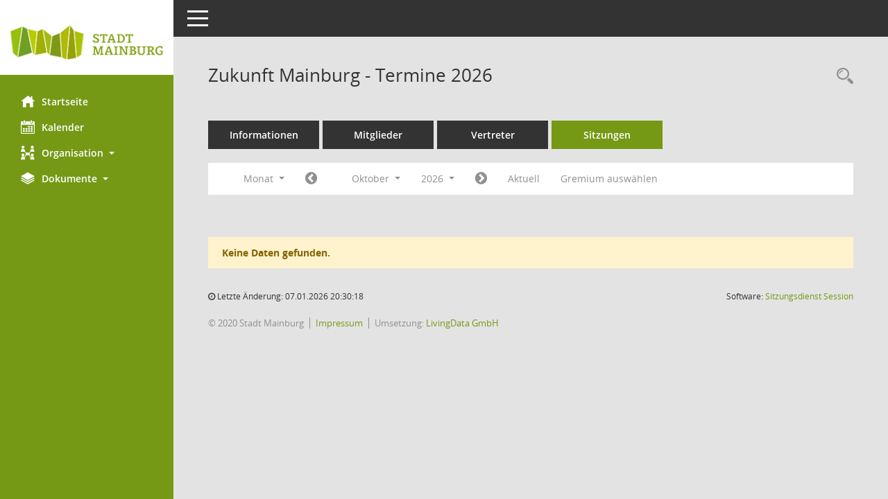

--- FILE ---
content_type: text/html; charset=UTF-8
request_url: https://buergerinfo.mainburg.de/si0046.php?__cjahr=2026&__cmonat=10&__canz=1&smccont=85&__osidat=d&__ksigrnr=14&__cselect=262144
body_size: 4769
content:
<!DOCTYPE html><html lang="de"  x-ms-format-detection="none"><head><meta charset="utf-8"><meta http-equiv="X-UA-Compatible" content="IE=edge"><meta name="viewport" content="width=device-width, initial-scale=1"><meta name="description" content=""><meta name="author" content="Somacos GmbH & Co. KG,https://www.somacos.de, SessionNet Version 5.5.0 KP5 bi (Layout 6)"><meta name="sessionnet" content="V:050500"/><link rel="shortcut icon" href="im/browser.ico" type="image/x-icon"/><link rel="apple-touch-icon" href="im/somacos57.png" /><link rel="help" href="yhelp1.php" title="Hilfe" /><link rel="start" href="info.php" title="Startseite" /><title>SessionNet |  Zukunft Mainburg - Termine 2026</title><meta name="viewport" content="width=device-width,initial-scale=1.0">
<script>var smcGLOBAL_FUNCTION_STATUS_LOGON = 1;var smcStatus_Logon = false;</script>
<script src="yjavascript.js"></script><script src="js/shopjavascript.js"></script><meta name="format-detection" content="telephone=no, date=no, address=no, email=no" /><link href="css/styles6.css" rel="stylesheet"><link href="css/styles5_3.css" rel="stylesheet"><link href="css/styles5fct.css" rel="stylesheet"><link href="config/layout/mainburg/config.css" rel="stylesheet"><link id="smcglobalprintstyles" rel="stylesheet" type="text/css" media="print" href="css/styles5print.css"><link href="css/responsive.css" rel="stylesheet"><link href="css/responsive3.css" rel="stylesheet" media="(max-width:767px)"><!--[if lt IE 9]><script src="js/smchtml5shiv.min.js"></script><script src="js/smcrespond.min.js"></script><![endif]--></head><body id="smc_body" class="smc-body">
<!-- #wrapper --><div id="wrapper" class="smclayout smc_page_si0046_layout"><div id="sidebar-wrapper" role="navigation" aria-label="Hauptmenü" class="smc-nav-config smc-pr-n"><div class="logo smc-config-logo" style="background-color:white"><a href="info.php" title="Hier gelangen Sie zur Startseite dieser Webanwendung." aria-label="Hier gelangen Sie zur Startseite dieser Webanwendung." class="smce-a-u" ><img src="config/layout/mainburg/logo.png" class="img-responsive smc-img-logo" alt="Logo" /></a></div><ul id="sidebar-nav" class="nav nav-pills nav-stacked"><li class="nav-item smc-nav-online"><a href="info.php" title="Hier gelangen Sie zur Startseite dieser Webanwendung." aria-label="Hier gelangen Sie zur Startseite dieser Webanwendung." class="smce-a-u nav-link smcmenu1 smc-ct1" ><i class="smc smc-home" aria-hidden="true"></i>Startseite</a></li> <li class="nav-item smc-nav-online"><a href="si0040.php" title="Diese Seite enth&auml;lt eine kalendarische &Uuml;bersicht der Sitzungstermine f&uuml;r einen Monat." aria-label="Diese Seite enth&auml;lt eine kalendarische &Uuml;bersicht der Sitzungstermine f&uuml;r einen Monat." class="smce-a-u nav-link smcmenu1 smc-ct1" ><i class="smc smc-calendar" aria-hidden="true"></i>Kalender</a></li> <li class="nav-item smc-nav-online"><a id="smc_nav_group_org" aria-expanded="false" role="button" data-toggle="collapse" href="#smc_nav_group_sub_org" aria-controls="smc_nav_group_sub_org" href="#"><span><i class="smc smc-network-connection" aria-hidden="true"></i>Organisation</span> <span class="caret"></span></a><ul id="smc_nav_group_sub_org" class="nav collapse" role="menu" aria-labelledby="smc_nav_group_org"><li class="smc-nav-link"><a href="kp0040.php?__kgrnr=1" title="Diese Seite zeigt Details zu einem Gremium an. Neben allgemeinen Informationen sehen Sie, welche Mitglieder dem Gremium zugeordnet sind. Sie erhalten u.a. die M&ouml;glichkeit, die Sitzungen und Beschl&uuml;sse des Gremiums abzurufen." aria-label="Diese Seite zeigt Details zu einem Gremium an. Neben allgemeinen Informationen sehen Sie, welche Mitglieder dem Gremium zugeordnet sind. Sie erhalten u.a. die M&ouml;glichkeit, die Sitzungen und Beschl&uuml;sse des Gremiums abzurufen." class="smce-a-u" >Stadtrat</a></li><li class="smc-nav-link"><a href="gr0040.php" title="Diese Seite zeigt eine Liste der Gremien, f&uuml;r die im Sitzungsdienst Informationen verwaltet werden. Als Filter stehen die Zeitr&auml;ume zur Verf&uuml;gung." aria-label="Diese Seite zeigt eine Liste der Gremien, f&uuml;r die im Sitzungsdienst Informationen verwaltet werden. Als Filter stehen die Zeitr&auml;ume zur Verf&uuml;gung." class="smce-a-u" >Gremien</a></li></ul></li><li class="nav-item smc-nav-online"><a id="smc_nav_group_doc" aria-expanded="false" role="button" data-toggle="collapse" href="#smc_nav_group_sub_doc" aria-controls="smc_nav_group_sub_doc" href="#"><span><i class="smc smc-paper-stack" aria-hidden="true"></i>Dokumente</span> <span class="caret"></span></a><ul id="smc_nav_group_sub_doc" class="nav collapse" role="menu" aria-labelledby="smc_nav_group_doc"><li class="smc-nav-link"><a href="do0040.php?__cstart=30" title="Diese Seite liefert eine &Uuml;bersicht von Dokumenten. Die Anzeige ist standardm&auml;&szlig;ig auf die zuletzt freigegebenen Dokumente beschr&auml;nkt. Sie kann per Men&uuml;punkt schrittweise erweitert werden." aria-label="Diese Seite liefert eine &Uuml;bersicht von Dokumenten. Die Anzeige ist standardm&auml;&szlig;ig auf die zuletzt freigegebenen Dokumente beschr&auml;nkt. Sie kann per Men&uuml;punkt schrittweise erweitert werden." class="smce-a-u" >Aktuelle Dokumente</a></li></ul></li>
</ul><!-- /Sidebar ende smcnav mandatos --></div>
<div id="page-content-wrapper">
<nav id="top-bar" class="navbar navbar-inverse" aria-label="Auswahlmenü"><div id="menu-toggle" class="collapsed" title="Navigation ein- bzw. ausblenden"><span class="sr-only">Toggle navigation</span><span class="icon-bar"></span><span class="icon-bar"></span><span class="icon-bar"></span></div><ul class="nav navbar-nav navbar-right">

</ul></nav>

<div class="page-title" role="navigation" aria-label="Seitentitel und Oberes Menü"><ul class="nav nav-pills smc-nav-actions float-right smc-pr-n" aria-label="Oberes Menü"><li><a href="recherche.php" title="Rechercheauswahl anzeigen" aria-label="Rechercheauswahl anzeigen" class="" ><i class="smc smc-magnifier" aria-hidden="true"></i><span class="sr-only">Rechercheauswahl</span></a></li></ul><h1 class="smc_h1"> Zukunft Mainburg - Termine 2026</h1></div>

<div id="page-content" role="main" aria-label="Informationen">
<ul class="nav nav-tabs smcnoprint" id="smcregister" aria-label="Tab Navigation">
<li class="nav-item"><a href="gr0054.php?__kgrnr=14" title="Informationen" aria-label="Informationen" class="smce-a-u nav-link" >Informationen</a></li><li class="nav-item"><a href="kp0040.php?__kgrnr=14" title="Mitglieder" aria-label="Mitglieder" class="smce-a-u nav-link" >Mitglieder</a></li><li class="nav-item"><a href="kp0042.php?__kgrnr=14" title="Vertreter" aria-label="Vertreter" class="smce-a-u nav-link" >Vertreter</a></li><li class="nav-item active smc-ct1" aria-selected="true"><a href="si0046.php?smccont=85&__cselect=65536&__cfid=65536&__canz=12&__cmonat=1&__osidat=d&__kgsgrnr=14" title="Sitzungen" aria-label="Sitzungen" class="smce-a-u nav-link" >Sitzungen</a></li>
</ul>
<div id="smcfiltermenu" class="smcnoprint smc-filter-bar"><ul class="nav nav-pills">

<li class="nav-item dropdown xxx"><a aria-expanded="false" aria-haspopup="true" role="button" data-toggle="dropdown" class="nav-link dropdown-toggle" href="#">Monat <span class="caret"></span></a><ul class="smcfiltermenu_g8 dropdown-menu dropdown-menu-right"><a class="smce-a-u dropdown-item smcfiltermenu" href="si0046.php?__cselect=65536&__cfid=65536&__cjahr=2026&smccont=85&__osidat=d&__ksigrnr=14&__canz=12&__cmonat=1" title="Jahr">Jahr</a><a class="smce-a-u dropdown-item smcfiltermenu" href="si0046.php?__cselect=131072&__cfid=131072&__cjahr=2026&__cmonat=10&smccont=85&__osidat=d&__ksigrnr=14&__canz=3" title="Quartal">Quartal</a><a class="smce-a-u dropdown-item smcfiltermenuselected" href="si0046.php?__cselect=262144&__cfid=262144&__cjahr=2026&__cmonat=10&smccont=85&__osidat=d&__ksigrnr=14&__canz=1" title="Monat">Monat</a></ul></li><li class="nav-item"><a href="si0046.php?__cjahr=2026&__cmonat=9&__canz=1&smccont=85&__osidat=d&__ksigrnr=14&__cselect=262144" title="Jahr: 2026 Monat: 9" aria-label="Jahr: 2026 Monat: 9" class="smce-a-u nav-link smcfiltermenuprev" ><i class="fa fa-chevron-circle-left smcfontawesome"></i></a></li>
<li class="nav-item dropdown"><a id="smce09060000000012" aria-expanded="false" aria-haspopup="true" aria-label="Monat auswählen" title="Monat auswählen" role="button" data-toggle="dropdown" class="nav-link dropdown-toggle" href="#">Oktober <span class="caret"></span></a><div class="smcfiltermenumonth debug_l6_e dropdown-menu dropdown-menu-right" aria-labelledby="smce09060000000012"><a href="si0046.php?__cjahr=2026&__cmonat=1&__canz=1&smccont=85&__osidat=d&__ksigrnr=14&__cselect=262144" title="Jahr: 2026 Monat: 1" aria-label="Jahr: 2026 Monat: 1" class="smce-a-u dropdown-item smcfiltermenumonth debug_l6_b" >Januar</a><a href="si0046.php?__cjahr=2026&__cmonat=2&__canz=1&smccont=85&__osidat=d&__ksigrnr=14&__cselect=262144" title="Jahr: 2026 Monat: 2" aria-label="Jahr: 2026 Monat: 2" class="smce-a-u dropdown-item smcfiltermenumonth debug_l6_b" >Februar</a><a href="si0046.php?__cjahr=2026&__cmonat=3&__canz=1&smccont=85&__osidat=d&__ksigrnr=14&__cselect=262144" title="Jahr: 2026 Monat: 3" aria-label="Jahr: 2026 Monat: 3" class="smce-a-u dropdown-item smcfiltermenumonth debug_l6_b" >M&auml;rz</a><a href="si0046.php?__cjahr=2026&__cmonat=4&__canz=1&smccont=85&__osidat=d&__ksigrnr=14&__cselect=262144" title="Jahr: 2026 Monat: 4" aria-label="Jahr: 2026 Monat: 4" class="smce-a-u dropdown-item smcfiltermenumonth debug_l6_b" >April</a><a href="si0046.php?__cjahr=2026&__cmonat=5&__canz=1&smccont=85&__osidat=d&__ksigrnr=14&__cselect=262144" title="Jahr: 2026 Monat: 5" aria-label="Jahr: 2026 Monat: 5" class="smce-a-u dropdown-item smcfiltermenumonth debug_l6_b" >Mai</a><a href="si0046.php?__cjahr=2026&__cmonat=6&__canz=1&smccont=85&__osidat=d&__ksigrnr=14&__cselect=262144" title="Jahr: 2026 Monat: 6" aria-label="Jahr: 2026 Monat: 6" class="smce-a-u dropdown-item smcfiltermenumonth debug_l6_b" >Juni</a><a href="si0046.php?__cjahr=2026&__cmonat=7&__canz=1&smccont=85&__osidat=d&__ksigrnr=14&__cselect=262144" title="Jahr: 2026 Monat: 7" aria-label="Jahr: 2026 Monat: 7" class="smce-a-u dropdown-item smcfiltermenumonth debug_l6_b" >Juli</a><a href="si0046.php?__cjahr=2026&__cmonat=8&__canz=1&smccont=85&__osidat=d&__ksigrnr=14&__cselect=262144" title="Jahr: 2026 Monat: 8" aria-label="Jahr: 2026 Monat: 8" class="smce-a-u dropdown-item smcfiltermenumonth debug_l6_b" >August</a><a href="si0046.php?__cjahr=2026&__cmonat=9&__canz=1&smccont=85&__osidat=d&__ksigrnr=14&__cselect=262144" title="Jahr: 2026 Monat: 9" aria-label="Jahr: 2026 Monat: 9" class="smce-a-u dropdown-item smcfiltermenumonth debug_l6_b" >September</a><a href="si0046.php?__cjahr=2026&__cmonat=10&__canz=1&smccont=85&__osidat=d&__ksigrnr=14&__cselect=262144" title="Jahr: 2026 Monat: 10" aria-label="Jahr: 2026 Monat: 10" class="smce-a-u dropdown-item smcfiltermenumonth debug_l6_b smcfiltermenuselected" >Oktober</a><a href="si0046.php?__cjahr=2026&__cmonat=11&__canz=1&smccont=85&__osidat=d&__ksigrnr=14&__cselect=262144" title="Jahr: 2026 Monat: 11" aria-label="Jahr: 2026 Monat: 11" class="smce-a-u dropdown-item smcfiltermenumonth debug_l6_b" >November</a><a href="si0046.php?__cjahr=2026&__cmonat=12&__canz=1&smccont=85&__osidat=d&__ksigrnr=14&__cselect=262144" title="Jahr: 2026 Monat: 12" aria-label="Jahr: 2026 Monat: 12" class="smce-a-u dropdown-item smcfiltermenumonth debug_l6_b" >Dezember</a></div></li><li class="nav-item clearfix visible-xs-block"></li>
<li class="nav-item dropdown smc-dropdown-short"><a id="smce09060000000001" aria-expanded="false" aria-haspopup="true" aria-label="Jahr auswählen" title="Jahr auswählen" role="button" data-toggle="dropdown" class="nav-link dropdown-toggle" href="#">2026 <span class="caret"></span></a><div class="smcfiltermenuyear dropdown-menu dropdown-menu-right" aria-labelledby="smce09060000000001"><a href="si0046.php?__cjahr=2028&__cmonat=10&__canz=1&smccont=85&__osidat=d&__ksigrnr=14&__cselect=262144" title="Jahr: 2028 Monat: 10" aria-label="Jahr: 2028 Monat: 10" class="smce-a-u dropdown-item smcfiltermenuyear" >2028</a><a href="si0046.php?__cjahr=2027&__cmonat=10&__canz=1&smccont=85&__osidat=d&__ksigrnr=14&__cselect=262144" title="Jahr: 2027 Monat: 10" aria-label="Jahr: 2027 Monat: 10" class="smce-a-u dropdown-item smcfiltermenuyear" >2027</a><a href="si0046.php?__cjahr=2026&__cmonat=10&__canz=1&smccont=85&__osidat=d&__ksigrnr=14&__cselect=262144" title="Jahr: 2026 Monat: 10" aria-label="Jahr: 2026 Monat: 10" class="smce-a-u dropdown-item smcfiltermenuyear smcfiltermenuselected" >2026</a><a href="si0046.php?__cjahr=2025&__cmonat=10&__canz=1&smccont=85&__osidat=d&__ksigrnr=14&__cselect=262144" title="Jahr: 2025 Monat: 10" aria-label="Jahr: 2025 Monat: 10" class="smce-a-u dropdown-item smcfiltermenuyear" >2025</a><a href="si0046.php?__cjahr=2024&__cmonat=10&__canz=1&smccont=85&__osidat=d&__ksigrnr=14&__cselect=262144" title="Jahr: 2024 Monat: 10" aria-label="Jahr: 2024 Monat: 10" class="smce-a-u dropdown-item smcfiltermenuyear" >2024</a><a href="si0046.php?__cjahr=2023&__cmonat=10&__canz=1&smccont=85&__osidat=d&__ksigrnr=14&__cselect=262144" title="Jahr: 2023 Monat: 10" aria-label="Jahr: 2023 Monat: 10" class="smce-a-u dropdown-item smcfiltermenuyear" >2023</a><a href="si0046.php?__cjahr=2022&__cmonat=10&__canz=1&smccont=85&__osidat=d&__ksigrnr=14&__cselect=262144" title="Jahr: 2022 Monat: 10" aria-label="Jahr: 2022 Monat: 10" class="smce-a-u dropdown-item smcfiltermenuyear" >2022</a><a href="si0046.php?__cjahr=2021&__cmonat=10&__canz=1&smccont=85&__osidat=d&__ksigrnr=14&__cselect=262144" title="Jahr: 2021 Monat: 10" aria-label="Jahr: 2021 Monat: 10" class="smce-a-u dropdown-item smcfiltermenuyear" >2021</a><a href="si0046.php?__cjahr=2020&__cmonat=10&__canz=1&smccont=85&__osidat=d&__ksigrnr=14&__cselect=262144" title="Jahr: 2020 Monat: 10" aria-label="Jahr: 2020 Monat: 10" class="smce-a-u dropdown-item smcfiltermenuyear" >2020</a><a href="si0046.php?__cjahr=2019&__cmonat=10&__canz=1&smccont=85&__osidat=d&__ksigrnr=14&__cselect=262144" title="Jahr: 2019 Monat: 10" aria-label="Jahr: 2019 Monat: 10" class="smce-a-u dropdown-item smcfiltermenuyear" >2019</a><a href="si0046.php?__cjahr=2018&__cmonat=10&__canz=1&smccont=85&__osidat=d&__ksigrnr=14&__cselect=262144" title="Jahr: 2018 Monat: 10" aria-label="Jahr: 2018 Monat: 10" class="smce-a-u dropdown-item smcfiltermenuyear" >2018</a><a href="si0046.php?__cjahr=2017&__cmonat=10&__canz=1&smccont=85&__osidat=d&__ksigrnr=14&__cselect=262144" title="Jahr: 2017 Monat: 10" aria-label="Jahr: 2017 Monat: 10" class="smce-a-u dropdown-item smcfiltermenuyear" >2017</a><a href="si0046.php?__cjahr=2016&__cmonat=10&__canz=1&smccont=85&__osidat=d&__ksigrnr=14&__cselect=262144" title="Jahr: 2016 Monat: 10" aria-label="Jahr: 2016 Monat: 10" class="smce-a-u dropdown-item smcfiltermenuyear" >2016</a><a href="si0046.php?__cjahr=2015&__cmonat=10&__canz=1&smccont=85&__osidat=d&__ksigrnr=14&__cselect=262144" title="Jahr: 2015 Monat: 10" aria-label="Jahr: 2015 Monat: 10" class="smce-a-u dropdown-item smcfiltermenuyear" >2015</a><a href="si0046.php?__cjahr=2014&__cmonat=10&__canz=1&smccont=85&__osidat=d&__ksigrnr=14&__cselect=262144" title="Jahr: 2014 Monat: 10" aria-label="Jahr: 2014 Monat: 10" class="smce-a-u dropdown-item smcfiltermenuyear" >2014</a><a href="si0046.php?__cjahr=2013&__cmonat=10&__canz=1&smccont=85&__osidat=d&__ksigrnr=14&__cselect=262144" title="Jahr: 2013 Monat: 10" aria-label="Jahr: 2013 Monat: 10" class="smce-a-u dropdown-item smcfiltermenuyear" >2013</a><a href="si0046.php?__cjahr=2012&__cmonat=10&__canz=1&smccont=85&__osidat=d&__ksigrnr=14&__cselect=262144" title="Jahr: 2012 Monat: 10" aria-label="Jahr: 2012 Monat: 10" class="smce-a-u dropdown-item smcfiltermenuyear" >2012</a><a href="si0046.php?__cjahr=2011&__cmonat=10&__canz=1&smccont=85&__osidat=d&__ksigrnr=14&__cselect=262144" title="Jahr: 2011 Monat: 10" aria-label="Jahr: 2011 Monat: 10" class="smce-a-u dropdown-item smcfiltermenuyear" >2011</a><a href="si0046.php?__cjahr=2010&__cmonat=10&__canz=1&smccont=85&__osidat=d&__ksigrnr=14&__cselect=262144" title="Jahr: 2010 Monat: 10" aria-label="Jahr: 2010 Monat: 10" class="smce-a-u dropdown-item smcfiltermenuyear" >2010</a><a href="si0046.php?__cjahr=2009&__cmonat=10&__canz=1&smccont=85&__osidat=d&__ksigrnr=14&__cselect=262144" title="Jahr: 2009 Monat: 10" aria-label="Jahr: 2009 Monat: 10" class="smce-a-u dropdown-item smcfiltermenuyear" >2009</a><a href="si0046.php?__cjahr=2008&__cmonat=10&__canz=1&smccont=85&__osidat=d&__ksigrnr=14&__cselect=262144" title="Jahr: 2008 Monat: 10" aria-label="Jahr: 2008 Monat: 10" class="smce-a-u dropdown-item smcfiltermenuyear" >2008</a><a href="si0046.php?__cjahr=2007&__cmonat=10&__canz=1&smccont=85&__osidat=d&__ksigrnr=14&__cselect=262144" title="Jahr: 2007 Monat: 10" aria-label="Jahr: 2007 Monat: 10" class="smce-a-u dropdown-item smcfiltermenuyear" >2007</a><a href="si0046.php?__cjahr=2006&__cmonat=10&__canz=1&smccont=85&__osidat=d&__ksigrnr=14&__cselect=262144" title="Jahr: 2006 Monat: 10" aria-label="Jahr: 2006 Monat: 10" class="smce-a-u dropdown-item smcfiltermenuyear" >2006</a><a href="si0046.php?__cjahr=2005&__cmonat=10&__canz=1&smccont=85&__osidat=d&__ksigrnr=14&__cselect=262144" title="Jahr: 2005 Monat: 10" aria-label="Jahr: 2005 Monat: 10" class="smce-a-u dropdown-item smcfiltermenuyear" >2005</a><a href="si0046.php?__cjahr=2004&__cmonat=10&__canz=1&smccont=85&__osidat=d&__ksigrnr=14&__cselect=262144" title="Jahr: 2004 Monat: 10" aria-label="Jahr: 2004 Monat: 10" class="smce-a-u dropdown-item smcfiltermenuyear" >2004</a><a href="si0046.php?__cjahr=2003&__cmonat=10&__canz=1&smccont=85&__osidat=d&__ksigrnr=14&__cselect=262144" title="Jahr: 2003 Monat: 10" aria-label="Jahr: 2003 Monat: 10" class="smce-a-u dropdown-item smcfiltermenuyear" >2003</a><a href="si0046.php?__cjahr=2002&__cmonat=10&__canz=1&smccont=85&__osidat=d&__ksigrnr=14&__cselect=262144" title="Jahr: 2002 Monat: 10" aria-label="Jahr: 2002 Monat: 10" class="smce-a-u dropdown-item smcfiltermenuyear" >2002</a><a href="si0046.php?__cjahr=2001&__cmonat=10&__canz=1&smccont=85&__osidat=d&__ksigrnr=14&__cselect=262144" title="Jahr: 2001 Monat: 10" aria-label="Jahr: 2001 Monat: 10" class="smce-a-u dropdown-item smcfiltermenuyear" >2001</a><a href="si0046.php?__cjahr=2000&__cmonat=10&__canz=1&smccont=85&__osidat=d&__ksigrnr=14&__cselect=262144" title="Jahr: 2000 Monat: 10" aria-label="Jahr: 2000 Monat: 10" class="smce-a-u dropdown-item smcfiltermenuyear" >2000</a></div></li><li class="nav-item clearfix visible-xs-block"></li>
<li class="nav-item"><a href="si0046.php?__cjahr=2026&__cmonat=11&__canz=1&smccont=85&__osidat=d&__ksigrnr=14&__cselect=262144" title="Jahr: 2026 Monat: 11" aria-label="Jahr: 2026 Monat: 11" class="smce-a-u nav-link smcfiltermenunext debug_l6_13" ><i class="fa fa-chevron-circle-right smcfontawesome"></i></a></li><li class="nav-item"><a href="si0046.php?__cjahr=2026&__cmonat=1&__canz=1&smccont=85&__osidat=d&__ksigrnr=14&__cselect=262144" title="Monat: Aktuell" aria-label="Monat: Aktuell" class="smce-a-u nav-link smcfiltermenunow smcdebugnow3" >Aktuell</a></li>
<li class="nav-item clearfix visible-xs-block"></li><li class="nav-item"><a href="gr0040.php?smccols=99" title="Gremium auswählen" aria-label="Gremium auswählen" class="smce-a-u nav-link" >Gremium auswählen</a></li><li class="nav-item clearfix visible-xs-block"></li>
</ul>
</div>
<br /><p class="alert alert-warning">Keine Daten gefunden.</p>

</div><!-- /page-content-1 -->
</div><!-- /page-content-wrapper -->
<footer aria-label="Fusszeile mit Seiteninformationen"><div class="d-flex justify-content-between"><div id="smcmenubottom" title="Diese Men&uuml;leiste enth&auml;lt Funktionen f&uuml;r die Steuerung der aktuellen Seite."><ul class="list-inline"><li><i class="fa fa-clock-o" aria-hidden="true"></i>&nbsp;Letzte &Auml;nderung:&nbsp;07.01.2026 20:30:18</li></ul></div><div id="smcsomacosinfo" class="text-right"><span lang="en">Software: </span><a href="https://somacos.de/loesungen/sitzungsmanagement/session/" class="smc-link-normal" target="_blank" title="Zum Hersteller dieser Sitzungsdienst-Software: Somacos GmbH &amp; Co. KG - in einem neuen Browserfenster">Sitzungsdienst <span lang="en">Session</span><span class="sr-only">(Wird in neuem Fenster geöffnet)</span></a></div></div><div id="smcmenubottom2" class="smc-menu-bottom"><ul class="list-inline smc-detail-list"><li class="list-inline-item">&copy; 2020 Stadt Mainburg</li><li class="list-inline-item"><a href="http://mainburg.de/index.php?id=0,252" class="smc-link-normal" target="blank">Impressum</a></li><li class="list-inline-item">Umsetzung: <a href="http://www.livingdata.de"  class="smc-link-normal" target="blank">LivingData GmbH</a></li></ul></div></footer>
</div><!-- /wrapper -->
<script src="js/smcjquery_min.js?v=3.5.1"></script>
<script src="js/smcpopper_min.js"></script>
<script src="js/smcbootstrap.bundle.min.js"></script>
<script src="js/smcmvc1.js"></script>		<!-- Menu Toggle Script -->
		<script>
		//Menu Toggle Script Variante "Nav bei < 991 dynamisch" (2):
		$("#menu-toggle").click(function (e) {
			    e.preventDefault();
			    //alert('toggled');
			    $("#wrapper").toggleClass("toggled");
		});
			    document.addEventListener('DOMContentLoaded', function () {
				        $(window).on('resize', updateToggle);
				        updateToggle();
			    });
		    function updateToggle() {
			        if ($(window).width() < 991) {
				            $('#wrapper').addClass('toggled');
			        }
		    }
		    function runToggle() {
			        //Einklappen erzwingen:
			        //alert('runtoggle 2');
			        $('#wrapper').addClass('toggled');
		    }
		</script>

<script>
function smcGlobalGKI2(){return '141889508';}function smcGlobalSMCLAYOUT(){return 'wrapper';}function smcGlobal_AJAX_KEINRECHT(){return 'ajax.0';}function smcGlobalDebug(){return false;}function smcGlobal_HB(){return '';}
</script>
</body></html>

--- FILE ---
content_type: text/css
request_url: https://buergerinfo.mainburg.de/config/layout/mainburg/config.css
body_size: 4795
content:
/* Angepasstes CSS zu ID mainburg (Stand 28.07.2021 12:02:12, Script-Version 525) */
/* === smc.css === */
#smc_body table tr.smc-new td:first-child:before
{
background-color: #759915;
}
#smc_body table tr th a, #smc_body table tr td a
{
color: #759915;
}
#smc_body #sidebar-wrapper
{
background-color: #759915;
}
#smc_body #top-bar .nav.navbar-nav > li > a:hover, #smc_body #top-bar .nav.navbar-nav > li > a:focus
{
color: #759915;
}
#smc_body .smc-read-more > a:hover, #smc_body .smc-read-more > a:focus
{
color: #759915;
}
#smc_body .smc-documents > div > div.smc-new
{
border-left: 0.3125rem solid #759915;
}
#smc_body .smc-documents > div > div .smc-action-group > .btn.btn-todo, #smc_body .smc-documents > div > div .smc-action-group > .btn.todo
{
background-color: #759915;
}
#smc_body .smc-documents > div > div .smc-action-group > .btn.btn-todo:hover, #smc_body .smc-documents > div > div .smc-action-group > .btn.btn-todo:focus, #smc_body .smc-documents > div > div .smc-action-group > .btn.todo:hover, #smc_body .smc-documents > div > div .smc-action-group > .btn.todo:focus
{
background-color: #759915;
}
#smc_body .smc-documents > div > div .smc-el-h > a
{
color: #759915;
}
#smc_body .smc-documents > div > div a:hover, #smc_body .smc-documents > div > div a:focus
{
color: #759915;
}
#smc_body .smc-action-group > .btn
{
background-color: #759915;
}
#smc_body .smc-link-normal
{
color: #759915 !important;
}
#smc_body .smc-link-procedure
{
background-color: #759915;
}
#smc_body .nav.nav-tabs .nav-item.active > .nav-link
{
background-color: #759915;
}
#smc_body .nav.nav-tabs .nav-item.active > .nav-link:before
{
border-left: 2.5rem solid #759915;
}
#smc_body .nav.nav-tabs .nav-item.active > .nav-link:hover, #smc_body .nav.nav-tabs .nav-item.active > .nav-link:focus
{
background-color: #759915;
}
#smc_body .nav.nav-tabs .nav-item > .nav-link:hover, #smc_body .nav.nav-tabs .nav-item > .nav-link:focus
{
background-color: #759915;
}
#smc_body .card .card-header.smc-card-uv-leer .card-header-title:after
{
color: #759915;
background-color: #759915;
}
#smc_body .card .card-header.smc-card-uv-aktiv .card-header-title:after
{
background-color: #759915;
}
#smc_body .card .card-header.smc-card-uv-todo .card-header-title:after
{
background-color: #759915;
}
#smc_body .card.card-light > .smc-card-action .card-header-title
{
color: #759915;
}
#smc_body .card.card-light .card-header .card-header-title a
{
color: #759915;
}
#smc_body .card.card-light .card-header .nav.nav-pills > li.active > a
{
background-color: #759915;
}
#smc_body .card.card-light .card-header .nav.nav-pills > li.active > a:hover, #smc_body .card.card-light .card-header .nav.nav-pills > li.active > a:focus
{
background-color: #759915;
}
#smc_body .smc-content-normal a
{
color: #759915 !important;
}
#smc_body .smc-badge-count
{
background-color: #759915;
}
#smc_body .smc-nav-actions > li > a:hover, #smc_body .smc-nav-actions > li > a:focus
{
color: #759915;
}
#smc_body .smc-nav-actions > li > a.mark
{
color: #759915;
}
#smc_body .smc-table .smc-table-row .smc-table-cell a
{
color: #759915;
}
#smc_body .smc-el-h > a
{
color: #759915;
}
:root
{
--blue: #759915;
--primary: #759915;
}
a
{
color: #759915;
}
.btn-primary
{
background-color: #759915;
border-color: #759915;
}
.btn-primary.disabled, .btn-primary:disabled
{
background-color: #759915;
border-color: #759915;
}
.btn-outline-primary
{
color: #759915;
border-color: #759915;
}
.btn-outline-primary:hover
{
background-color: #759915;
border-color: #759915;
}
.btn-outline-primary.disabled, .btn-outline-primary:disabled
{
color: #759915;
}
.btn-outline-primary:not(:disabled):not(.disabled):active, .btn-outline-primary:not(:disabled):not(.disabled).active,
.show > .btn-outline-primary.dropdown-toggle
{
background-color: #759915;
border-color: #759915;
}
.btn-link
{
color: #759915;
}
.dropdown-item.active, .dropdown-item:active
{
background-color: #759915;
}
.custom-control-input:checked ~ .custom-control-label::before
{
border-color: #759915;
background-color: #759915;
}
.custom-checkbox .custom-control-input:indeterminate ~ .custom-control-label::before
{
border-color: #759915;
background-color: #759915;
}
.custom-range::-webkit-slider-thumb
{
background-color: #759915;
}
.custom-range::-moz-range-thumb
{
background-color: #759915;
}
.custom-range::-ms-thumb
{
background-color: #759915;
}
.page-link
{
color: #759915;
}
.page-item.active .page-link
{
background-color: #759915;
border-color: #759915;
}
.badge-primary
{
background-color: #759915;
}
.progress-bar
{
background-color: #759915;
}
.list-group-item.active
{
background-color: #759915;
border-color: #759915;
}
.bg-primary
{
background-color: #759915 !important;
}
.border-primary
{
border-color: #759915 !important;
}
.text-primary
{
color: #759915 !important;
}
/* Anpassung Logobreite */
#smc_body #sidebar-wrapper .smc-img-logo{max-width:230px;}
